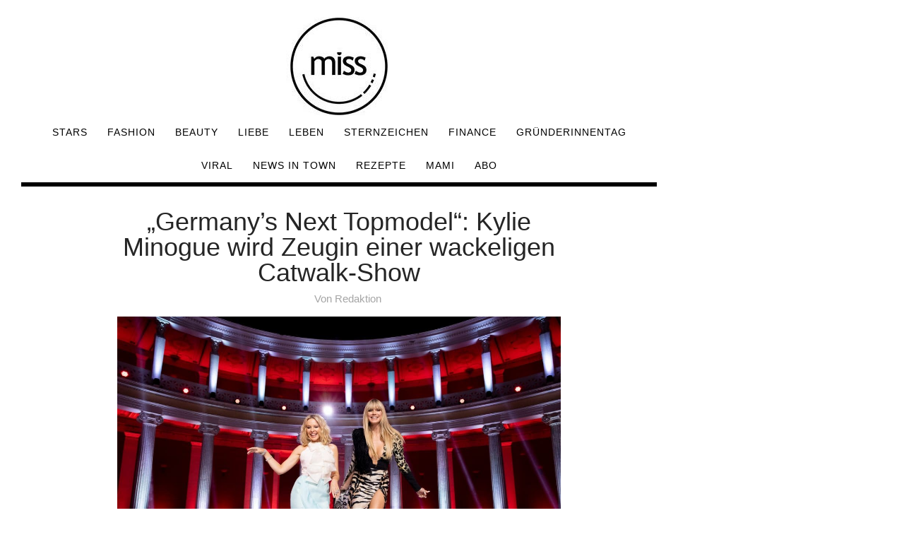

--- FILE ---
content_type: text/html; charset=UTF-8
request_url: https://www.miss.at/germanys-next-topmodel-kylie-minogue-wird-zeugin-einer-wackeligen-catwalk-show/
body_size: 14013
content:
<!DOCTYPE html>
<html lang="de-DE">
<head>

<meta charset="UTF-8">

<!-- <meta name="viewport" content="width=device-width, initial-scale=1.0"> -->
<meta name="viewport" content="width=device-width, user-scalable=no">
<meta name="robots" content="max-image-preview:large">

<meta name='robots' content='index, follow, max-image-preview:large, max-snippet:-1, max-video-preview:-1' />

	<!-- This site is optimized with the Yoast SEO plugin v19.1 - https://yoast.com/wordpress/plugins/seo/ -->
	<title>&quot;Germany&#039;s Next Topmodel&quot;: Kylie Minogue wird Zeugin einer wackeligen Catwalk-Show</title>
	<meta name="description" content="Sie ist wieder da: Heidi Klum gab den Auftakt zu einer weiteren Staffel von &quot;Germany&#039;s Next Topmodel&quot;! Alle Infos dazu gibt es hier." />
	<link rel="canonical" href="https://www.miss.at/germanys-next-topmodel-kylie-minogue-wird-zeugin-einer-wackeligen-catwalk-show/" />
	<meta property="og:locale" content="de_DE" />
	<meta property="og:type" content="article" />
	<meta property="og:title" content="&quot;Germany&#039;s Next Topmodel&quot;: Kylie Minogue wird Zeugin einer wackeligen Catwalk-Show" />
	<meta property="og:description" content="Sie ist wieder da: Heidi Klum gab den Auftakt zu einer weiteren Staffel von &quot;Germany&#039;s Next Topmodel&quot;! Alle Infos dazu gibt es hier." />
	<meta property="og:url" content="https://www.miss.at/germanys-next-topmodel-kylie-minogue-wird-zeugin-einer-wackeligen-catwalk-show/" />
	<meta property="og:site_name" content="miss.at - Beauty | Fashion | Lifestyle | Stars" />
	<meta property="article:published_time" content="2022-02-04T09:56:10+00:00" />
	<meta property="article:modified_time" content="2022-02-04T09:56:47+00:00" />
	<meta property="og:image" content="https://www.miss.at/wp-content/uploads/2022/02/Germanys-Next-Topmodel-Kylie-Minogue-wird-Zeugin-einer-wackeligen-Catwalk-Show--scaled.jpg" />
	<meta property="og:image:width" content="2048" />
	<meta property="og:image:height" content="1366" />
	<meta property="og:image:type" content="image/jpeg" />
	<meta name="twitter:card" content="summary_large_image" />
	<meta name="twitter:label1" content="Verfasst von" />
	<meta name="twitter:data1" content="Redaktion" />
	<meta name="twitter:label2" content="Geschätzte Lesezeit" />
	<meta name="twitter:data2" content="4 Minuten" />
	<script type="application/ld+json" class="yoast-schema-graph">{"@context":"https://schema.org","@graph":[{"@type":"WebSite","@id":"https://www.miss.at/#website","url":"https://www.miss.at/","name":"miss.at - Beauty | Fashion | Lifestyle | Stars","description":"","potentialAction":[{"@type":"SearchAction","target":{"@type":"EntryPoint","urlTemplate":"https://www.miss.at/?s={search_term_string}"},"query-input":"required name=search_term_string"}],"inLanguage":"de-DE"},{"@type":"ImageObject","inLanguage":"de-DE","@id":"https://www.miss.at/germanys-next-topmodel-kylie-minogue-wird-zeugin-einer-wackeligen-catwalk-show/#primaryimage","url":"https://www.miss.at/wp-content/uploads/2022/02/Germanys-Next-Topmodel-Kylie-Minogue-wird-Zeugin-einer-wackeligen-Catwalk-Show--scaled.jpg","contentUrl":"https://www.miss.at/wp-content/uploads/2022/02/Germanys-Next-Topmodel-Kylie-Minogue-wird-Zeugin-einer-wackeligen-Catwalk-Show--scaled.jpg","width":2048,"height":1366,"caption":"Bild: ProSieben / Richard Hübner"},{"@type":"WebPage","@id":"https://www.miss.at/germanys-next-topmodel-kylie-minogue-wird-zeugin-einer-wackeligen-catwalk-show/#webpage","url":"https://www.miss.at/germanys-next-topmodel-kylie-minogue-wird-zeugin-einer-wackeligen-catwalk-show/","name":"\"Germany's Next Topmodel\": Kylie Minogue wird Zeugin einer wackeligen Catwalk-Show","isPartOf":{"@id":"https://www.miss.at/#website"},"primaryImageOfPage":{"@id":"https://www.miss.at/germanys-next-topmodel-kylie-minogue-wird-zeugin-einer-wackeligen-catwalk-show/#primaryimage"},"datePublished":"2022-02-04T09:56:10+00:00","dateModified":"2022-02-04T09:56:47+00:00","author":{"@id":"https://www.miss.at/#/schema/person/b3c86546ca5e35262e4c80539c88d0de"},"description":"Sie ist wieder da: Heidi Klum gab den Auftakt zu einer weiteren Staffel von \"Germany's Next Topmodel\"! Alle Infos dazu gibt es hier.","breadcrumb":{"@id":"https://www.miss.at/germanys-next-topmodel-kylie-minogue-wird-zeugin-einer-wackeligen-catwalk-show/#breadcrumb"},"inLanguage":"de-DE","potentialAction":[{"@type":"ReadAction","target":["https://www.miss.at/germanys-next-topmodel-kylie-minogue-wird-zeugin-einer-wackeligen-catwalk-show/"]}]},{"@type":"BreadcrumbList","@id":"https://www.miss.at/germanys-next-topmodel-kylie-minogue-wird-zeugin-einer-wackeligen-catwalk-show/#breadcrumb","itemListElement":[{"@type":"ListItem","position":1,"name":"Startseite","item":"https://www.miss.at/"},{"@type":"ListItem","position":2,"name":"&#8222;Germany&#8217;s Next Topmodel&#8220;: Kylie Minogue wird Zeugin einer wackeligen Catwalk-Show"}]},{"@type":"Person","@id":"https://www.miss.at/#/schema/person/b3c86546ca5e35262e4c80539c88d0de","name":"Redaktion","url":"https://www.miss.at/author/redaktion/"}]}</script>
	<!-- / Yoast SEO plugin. -->


<link rel='dns-prefetch' href='//s.w.org' />
<link rel="alternate" type="application/rss+xml" title="miss.at - Beauty | Fashion | Lifestyle | Stars &raquo; Feed" href="https://www.miss.at/feed/" />
<link rel="alternate" type="application/rss+xml" title="miss.at - Beauty | Fashion | Lifestyle | Stars &raquo; Kommentar-Feed" href="https://www.miss.at/comments/feed/" />
<link rel="stylesheet" href="https://www.miss.at/wp-content/cache/minify/a5ff7.css" media="all" />

<style id='global-styles-inline-css' type='text/css'>
body{--wp--preset--color--black: #000000;--wp--preset--color--cyan-bluish-gray: #abb8c3;--wp--preset--color--white: #ffffff;--wp--preset--color--pale-pink: #f78da7;--wp--preset--color--vivid-red: #cf2e2e;--wp--preset--color--luminous-vivid-orange: #ff6900;--wp--preset--color--luminous-vivid-amber: #fcb900;--wp--preset--color--light-green-cyan: #7bdcb5;--wp--preset--color--vivid-green-cyan: #00d084;--wp--preset--color--pale-cyan-blue: #8ed1fc;--wp--preset--color--vivid-cyan-blue: #0693e3;--wp--preset--color--vivid-purple: #9b51e0;--wp--preset--gradient--vivid-cyan-blue-to-vivid-purple: linear-gradient(135deg,rgba(6,147,227,1) 0%,rgb(155,81,224) 100%);--wp--preset--gradient--light-green-cyan-to-vivid-green-cyan: linear-gradient(135deg,rgb(122,220,180) 0%,rgb(0,208,130) 100%);--wp--preset--gradient--luminous-vivid-amber-to-luminous-vivid-orange: linear-gradient(135deg,rgba(252,185,0,1) 0%,rgba(255,105,0,1) 100%);--wp--preset--gradient--luminous-vivid-orange-to-vivid-red: linear-gradient(135deg,rgba(255,105,0,1) 0%,rgb(207,46,46) 100%);--wp--preset--gradient--very-light-gray-to-cyan-bluish-gray: linear-gradient(135deg,rgb(238,238,238) 0%,rgb(169,184,195) 100%);--wp--preset--gradient--cool-to-warm-spectrum: linear-gradient(135deg,rgb(74,234,220) 0%,rgb(151,120,209) 20%,rgb(207,42,186) 40%,rgb(238,44,130) 60%,rgb(251,105,98) 80%,rgb(254,248,76) 100%);--wp--preset--gradient--blush-light-purple: linear-gradient(135deg,rgb(255,206,236) 0%,rgb(152,150,240) 100%);--wp--preset--gradient--blush-bordeaux: linear-gradient(135deg,rgb(254,205,165) 0%,rgb(254,45,45) 50%,rgb(107,0,62) 100%);--wp--preset--gradient--luminous-dusk: linear-gradient(135deg,rgb(255,203,112) 0%,rgb(199,81,192) 50%,rgb(65,88,208) 100%);--wp--preset--gradient--pale-ocean: linear-gradient(135deg,rgb(255,245,203) 0%,rgb(182,227,212) 50%,rgb(51,167,181) 100%);--wp--preset--gradient--electric-grass: linear-gradient(135deg,rgb(202,248,128) 0%,rgb(113,206,126) 100%);--wp--preset--gradient--midnight: linear-gradient(135deg,rgb(2,3,129) 0%,rgb(40,116,252) 100%);--wp--preset--duotone--dark-grayscale: url('#wp-duotone-dark-grayscale');--wp--preset--duotone--grayscale: url('#wp-duotone-grayscale');--wp--preset--duotone--purple-yellow: url('#wp-duotone-purple-yellow');--wp--preset--duotone--blue-red: url('#wp-duotone-blue-red');--wp--preset--duotone--midnight: url('#wp-duotone-midnight');--wp--preset--duotone--magenta-yellow: url('#wp-duotone-magenta-yellow');--wp--preset--duotone--purple-green: url('#wp-duotone-purple-green');--wp--preset--duotone--blue-orange: url('#wp-duotone-blue-orange');--wp--preset--font-size--small: 13px;--wp--preset--font-size--medium: 20px;--wp--preset--font-size--large: 36px;--wp--preset--font-size--x-large: 42px;}.has-black-color{color: var(--wp--preset--color--black) !important;}.has-cyan-bluish-gray-color{color: var(--wp--preset--color--cyan-bluish-gray) !important;}.has-white-color{color: var(--wp--preset--color--white) !important;}.has-pale-pink-color{color: var(--wp--preset--color--pale-pink) !important;}.has-vivid-red-color{color: var(--wp--preset--color--vivid-red) !important;}.has-luminous-vivid-orange-color{color: var(--wp--preset--color--luminous-vivid-orange) !important;}.has-luminous-vivid-amber-color{color: var(--wp--preset--color--luminous-vivid-amber) !important;}.has-light-green-cyan-color{color: var(--wp--preset--color--light-green-cyan) !important;}.has-vivid-green-cyan-color{color: var(--wp--preset--color--vivid-green-cyan) !important;}.has-pale-cyan-blue-color{color: var(--wp--preset--color--pale-cyan-blue) !important;}.has-vivid-cyan-blue-color{color: var(--wp--preset--color--vivid-cyan-blue) !important;}.has-vivid-purple-color{color: var(--wp--preset--color--vivid-purple) !important;}.has-black-background-color{background-color: var(--wp--preset--color--black) !important;}.has-cyan-bluish-gray-background-color{background-color: var(--wp--preset--color--cyan-bluish-gray) !important;}.has-white-background-color{background-color: var(--wp--preset--color--white) !important;}.has-pale-pink-background-color{background-color: var(--wp--preset--color--pale-pink) !important;}.has-vivid-red-background-color{background-color: var(--wp--preset--color--vivid-red) !important;}.has-luminous-vivid-orange-background-color{background-color: var(--wp--preset--color--luminous-vivid-orange) !important;}.has-luminous-vivid-amber-background-color{background-color: var(--wp--preset--color--luminous-vivid-amber) !important;}.has-light-green-cyan-background-color{background-color: var(--wp--preset--color--light-green-cyan) !important;}.has-vivid-green-cyan-background-color{background-color: var(--wp--preset--color--vivid-green-cyan) !important;}.has-pale-cyan-blue-background-color{background-color: var(--wp--preset--color--pale-cyan-blue) !important;}.has-vivid-cyan-blue-background-color{background-color: var(--wp--preset--color--vivid-cyan-blue) !important;}.has-vivid-purple-background-color{background-color: var(--wp--preset--color--vivid-purple) !important;}.has-black-border-color{border-color: var(--wp--preset--color--black) !important;}.has-cyan-bluish-gray-border-color{border-color: var(--wp--preset--color--cyan-bluish-gray) !important;}.has-white-border-color{border-color: var(--wp--preset--color--white) !important;}.has-pale-pink-border-color{border-color: var(--wp--preset--color--pale-pink) !important;}.has-vivid-red-border-color{border-color: var(--wp--preset--color--vivid-red) !important;}.has-luminous-vivid-orange-border-color{border-color: var(--wp--preset--color--luminous-vivid-orange) !important;}.has-luminous-vivid-amber-border-color{border-color: var(--wp--preset--color--luminous-vivid-amber) !important;}.has-light-green-cyan-border-color{border-color: var(--wp--preset--color--light-green-cyan) !important;}.has-vivid-green-cyan-border-color{border-color: var(--wp--preset--color--vivid-green-cyan) !important;}.has-pale-cyan-blue-border-color{border-color: var(--wp--preset--color--pale-cyan-blue) !important;}.has-vivid-cyan-blue-border-color{border-color: var(--wp--preset--color--vivid-cyan-blue) !important;}.has-vivid-purple-border-color{border-color: var(--wp--preset--color--vivid-purple) !important;}.has-vivid-cyan-blue-to-vivid-purple-gradient-background{background: var(--wp--preset--gradient--vivid-cyan-blue-to-vivid-purple) !important;}.has-light-green-cyan-to-vivid-green-cyan-gradient-background{background: var(--wp--preset--gradient--light-green-cyan-to-vivid-green-cyan) !important;}.has-luminous-vivid-amber-to-luminous-vivid-orange-gradient-background{background: var(--wp--preset--gradient--luminous-vivid-amber-to-luminous-vivid-orange) !important;}.has-luminous-vivid-orange-to-vivid-red-gradient-background{background: var(--wp--preset--gradient--luminous-vivid-orange-to-vivid-red) !important;}.has-very-light-gray-to-cyan-bluish-gray-gradient-background{background: var(--wp--preset--gradient--very-light-gray-to-cyan-bluish-gray) !important;}.has-cool-to-warm-spectrum-gradient-background{background: var(--wp--preset--gradient--cool-to-warm-spectrum) !important;}.has-blush-light-purple-gradient-background{background: var(--wp--preset--gradient--blush-light-purple) !important;}.has-blush-bordeaux-gradient-background{background: var(--wp--preset--gradient--blush-bordeaux) !important;}.has-luminous-dusk-gradient-background{background: var(--wp--preset--gradient--luminous-dusk) !important;}.has-pale-ocean-gradient-background{background: var(--wp--preset--gradient--pale-ocean) !important;}.has-electric-grass-gradient-background{background: var(--wp--preset--gradient--electric-grass) !important;}.has-midnight-gradient-background{background: var(--wp--preset--gradient--midnight) !important;}.has-small-font-size{font-size: var(--wp--preset--font-size--small) !important;}.has-medium-font-size{font-size: var(--wp--preset--font-size--medium) !important;}.has-large-font-size{font-size: var(--wp--preset--font-size--large) !important;}.has-x-large-font-size{font-size: var(--wp--preset--font-size--x-large) !important;}
</style>
<link rel="stylesheet" href="https://www.miss.at/wp-content/cache/minify/adf6c.css" media="all" />


<script  async src="https://www.miss.at/wp-content/cache/minify/818c0.js"></script>


<link rel="https://api.w.org/" href="https://www.miss.at/wp-json/" /><link rel="alternate" type="application/json" href="https://www.miss.at/wp-json/wp/v2/posts/284886" /><link rel="EditURI" type="application/rsd+xml" title="RSD" href="https://www.miss.at/xmlrpc.php?rsd" />
<link rel="wlwmanifest" type="application/wlwmanifest+xml" href="https://www.miss.at/wp-includes/wlwmanifest.xml" /> 
<meta name="generator" content="WordPress 6.0.8" />
<link rel='shortlink' href='https://www.miss.at/?p=284886' />
<link rel="alternate" type="application/json+oembed" href="https://www.miss.at/wp-json/oembed/1.0/embed?url=https%3A%2F%2Fwww.miss.at%2Fgermanys-next-topmodel-kylie-minogue-wird-zeugin-einer-wackeligen-catwalk-show%2F" />
<link rel="alternate" type="text/xml+oembed" href="https://www.miss.at/wp-json/oembed/1.0/embed?url=https%3A%2F%2Fwww.miss.at%2Fgermanys-next-topmodel-kylie-minogue-wird-zeugin-einer-wackeligen-catwalk-show%2F&#038;format=xml" />
<link rel="preload" href="https://gdpr.privacymanager.io/latest/gdpr.bundle.js" as="script" />
<script async defer src="https://gdpr-wrapper.privacymanager.io/gdpr/879dcaca-0a22-496d-a7fa-0ed6c9636727/gdpr-liveramp.js"></script>
<link rel="icon" href="https://www.miss.at/wp-content/uploads/2020/03/miss-logo-2020.jpg" sizes="32x32" />
<link rel="icon" href="https://www.miss.at/wp-content/uploads/2020/03/miss-logo-2020.jpg" sizes="192x192" />
<link rel="apple-touch-icon" href="https://www.miss.at/wp-content/uploads/2020/03/miss-logo-2020.jpg" />
<meta name="msapplication-TileImage" content="https://www.miss.at/wp-content/uploads/2020/03/miss-logo-2020.jpg" />
		<style type="text/css" id="wp-custom-css">
			.menu-nav li{
font-size:14px;
}

@media (max-width: 767px)
.menu-nav li {
    display: block;
    font-size: 13px;
    margin: 0;
    padding: 0;
}

.menu-nav li a:hover, .menu-nav li.current-menu-item {
    border-style: solid !important;
    border-color: black !important;
    border-width: 0px 0px 2px 0px !important;
}		</style>
		 
  <link rel='preload' href='//data-ef2b66d556.miss.at/iomm/latest/manager/base/es6/bundle.js' as='script' id='IOMmBundle' crossorigin>
  <link rel='preload' href='//data-ef2b66d556.miss.at/iomm/latest/bootstrap/loader.js' as='script' crossorigin>
  <!-- end preload of INFOnline Measurement Manager (web) -->
  <!-- begin loading of IOMm bootstrap code -->
  <script type='text/javascript' src="//data-ef2b66d556.miss.at/iomm/latest/bootstrap/loader.js" crossorigin></script>
  <!-- end loading of IOMm bootstrap code -->

<meta property="paid" content="false" /><meta property="id" content="284886" />
				<link rel="alternate" href="https://www.miss.at/germanys-next-topmodel-kylie-minogue-wird-zeugin-einer-wackeligen-catwalk-show" hreflang="de-AT" />
				<link rel="alternate" href="https://www.miss.at/germanys-next-topmodel-kylie-minogue-wird-zeugin-einer-wackeligen-catwalk-show" hreflang="de-DE" />
				<link rel="alternate" href="https://amy-magazine.com/germanys-next-topmodel-kylie-minogue-wird-zeugin-einer-wackeligen-catwalk-show" hreflang="de-CH" />
<script>
  dataLayer = [{
	'posttype': 'post',  
    'sponsored': '',
	'adfree': '',
    'pageID': '284886',
	'headline': '&#8222;Germany&#8217;s Next Topmodel&#8220;: Kylie Minogue wird Zeugin einer wackeligen Catwalk-Show',
	'title': '&quot;Germany&#039;s Next Topmodel&quot;: Kylie Minogue wird Zeugin einer wackeligen Catwalk-Show',
	'section': '#linkinbio, Allgemein, App, Filme &amp; Serien, MSN, Stars, Upday, '
  }];

</script>

<script async='async' src='https://www.googletagservices.com/tag/js/gpt.js'></script>

<!-- Google Tag Manager -->
<script>(function(w,d,s,l,i){w[l]=w[l]||[];w[l].push({'gtm.start':
new Date().getTime(),event:'gtm.js'});var f=d.getElementsByTagName(s)[0],
j=d.createElement(s),dl=l!='dataLayer'?'&l='+l:'';j.async=true;j.src=
'https://www.googletagmanager.com/gtm.js?id='+i+dl;f.parentNode.insertBefore(j,f);
})(window,document,'script','dataLayer','GTM-59HJM4W');</script>
<!-- End Google Tag Manager -->

<meta name="activepost" content="id=284886" > <style>.billboard{text-align: center;}.medrec_wrapper{display: flex;justify-content:space-evenly;margin: 1em;}.mnm_wrapper{display:flex;align-items: center;justify-content: center;flex-direction: column;}.MISS_native_mobile{margin-bottom:1em;}</style>    	

	<script type="application/javascript">
		let catsRec= "#linkinbio";
    if (catsRec == "#linkinbio"){
      catsRec="linkinbio";
    }
    if (catsRec == "#WCW"){
      catsRec="wcw";
    }
    if (catsRec == "Filme &amp; Serien"){
      catsRec="filme-serien";
    }
    if (catsRec == "Get Wasted"){
      catsRec="get-wasted";
    }
    if (catsRec == "Corona Virus"){
      catsRec="corona-virus";
    }
		let sas_sitepage=catsRec;
		let paidArticle = document.querySelector('meta[property="paid"]').content;
    if (paidArticle == 'true') {
      catsRec="sponsored";
    }

  </script>


<script type="application/javascript">
      var sectionsLocation = window.location.href;
    var splitURLsectionPost=sectionsLocation.toString().split("/")[3];

    var varSKGT;
    var categorySKGT = catsRec.toLowerCase();

      if(categorySKGT == 'stars')
      {
        varSKGT = 'RedCont/Nachrichten/GesellschaftUndLeute/Stars';
      }
      else if (categorySKGT == 'rezepte') {
        varSKGT = 'RedCont/Lifestyle/EssenUndTrinken';
      }
      else if (categorySKGT == 'liebe')
      {
        varSKGT = 'RedCont/Gesundheit/LiebeUndPsychologie/Liebe';
      }
      else if (categorySKGT == 'style')
      {
        varSKGT = 'RedCont/Lifestyle/LifestyleUeberblick/Style';
      }
      else if (categorySKGT == 'leben')
      {
        varSKGT = 'RedCont/Lifestyle/LifestyleUeberblick/Leben';
      }
      else if (categorySKGT == 'fashion')
      {
        varSKGT = 'RedCont/Lifestyle/LifestyleUeberblick/Fashion';
      }
      else if (categorySKGT == 'beauty')
      {
        varSKGT = 'RedCont/Nachrichten/Nachrichtenueberblick/Beauty';
      }
      else if (categorySKGT == 'viral')
      {
        varSKGT = 'RedCont/Nachrichten/Nachrichtenueberblick/Viral';
      }
      else if (categorySKGT == 'finance')
      {
        varSKGT = 'RedCont/Nachrichten/Nachrichtenueberblick/Finance';
      }
      else if (categorySKGT == 'news-in-town')
      {
        varSKGT = 'RedCont/Nachrichten/Nachrichtenueberblick/News';
      }
      else
      {
        varSKGT = 'RedCont/Nachrichten/Nachrichtenueberblick';
      }

  </script>


<script type="application/javascript">
  // SMART 

var postPageID = document.querySelector('meta[name="activepost"]').content;
	
    var _sasConfig = {
      networkid: 1003,   
      timeOut: 1000,     
      enableLogging: false, 
      placement: {
        siteId: 531048,   //siteId
        //pageId: 1311212,  //pageId
        pageName: catsRec, //sas_sitepage,  //pageName
        formats:  [{id:22374}, {id:23175}, {id:23170}, {id:22373}, {id:23167}, {id:22375}, {id:23481}, {id:23362}, {id:23366}, {id:23367}, {id:48368}, {id:66754}, {id:120618}, {id:127244}, {id:127245}, {id:127246}, {id:127247}],
        target: postPageID
      },
      partners: {
        'ubimet': {
            'enabled': true
        }
      }
    };

    var sas = sas || {};
    sas.cmd = sas.cmd || [];
    sas.cmd.push(function() {
      sas.setup({ networkid: 1003, domain: "https://styria.smartadserver.com", async: true, renderMode: 2 });
    });   
</script>
<!-- push pagename SMART  -->
<script type="text/javascript">
    var smart_query_prefill = [];
        smart_query_prefill.push(
            "pageName=" + catsRec
        );
	
</script>
<link rel="Shortcut Icon" href="/favicon.ico"/>
<link rel="icon" type="image/vnd.microsoft.icon" href="/favicon.ico"/>

<link rel="preconnect" href="https://fonts.googleapis.com">
</head>

<body data-rsssl=1 class="post-template-default single single-post postid-284886 single-format-standard wp-custom-logo elementor-default elementor-kit-326475" >


<!-- Google Tag Manager (noscript) -->
<noscript><iframe src="https://www.googletagmanager.com/ns.html?id=GTM-59HJM4W"
height="0" width="0" style="display:none;visibility:hidden"></iframe></noscript>
<!-- End Google Tag Manager (noscript) -->

<svg xmlns="http://www.w3.org/2000/svg" viewBox="0 0 0 0" width="0" height="0" focusable="false" role="none" style="visibility: hidden; position: absolute; left: -9999px; overflow: hidden;" ><defs><filter id="wp-duotone-dark-grayscale"><feColorMatrix color-interpolation-filters="sRGB" type="matrix" values=" .299 .587 .114 0 0 .299 .587 .114 0 0 .299 .587 .114 0 0 .299 .587 .114 0 0 " /><feComponentTransfer color-interpolation-filters="sRGB" ><feFuncR type="table" tableValues="0 0.49803921568627" /><feFuncG type="table" tableValues="0 0.49803921568627" /><feFuncB type="table" tableValues="0 0.49803921568627" /><feFuncA type="table" tableValues="1 1" /></feComponentTransfer><feComposite in2="SourceGraphic" operator="in" /></filter></defs></svg><svg xmlns="http://www.w3.org/2000/svg" viewBox="0 0 0 0" width="0" height="0" focusable="false" role="none" style="visibility: hidden; position: absolute; left: -9999px; overflow: hidden;" ><defs><filter id="wp-duotone-grayscale"><feColorMatrix color-interpolation-filters="sRGB" type="matrix" values=" .299 .587 .114 0 0 .299 .587 .114 0 0 .299 .587 .114 0 0 .299 .587 .114 0 0 " /><feComponentTransfer color-interpolation-filters="sRGB" ><feFuncR type="table" tableValues="0 1" /><feFuncG type="table" tableValues="0 1" /><feFuncB type="table" tableValues="0 1" /><feFuncA type="table" tableValues="1 1" /></feComponentTransfer><feComposite in2="SourceGraphic" operator="in" /></filter></defs></svg><svg xmlns="http://www.w3.org/2000/svg" viewBox="0 0 0 0" width="0" height="0" focusable="false" role="none" style="visibility: hidden; position: absolute; left: -9999px; overflow: hidden;" ><defs><filter id="wp-duotone-purple-yellow"><feColorMatrix color-interpolation-filters="sRGB" type="matrix" values=" .299 .587 .114 0 0 .299 .587 .114 0 0 .299 .587 .114 0 0 .299 .587 .114 0 0 " /><feComponentTransfer color-interpolation-filters="sRGB" ><feFuncR type="table" tableValues="0.54901960784314 0.98823529411765" /><feFuncG type="table" tableValues="0 1" /><feFuncB type="table" tableValues="0.71764705882353 0.25490196078431" /><feFuncA type="table" tableValues="1 1" /></feComponentTransfer><feComposite in2="SourceGraphic" operator="in" /></filter></defs></svg><svg xmlns="http://www.w3.org/2000/svg" viewBox="0 0 0 0" width="0" height="0" focusable="false" role="none" style="visibility: hidden; position: absolute; left: -9999px; overflow: hidden;" ><defs><filter id="wp-duotone-blue-red"><feColorMatrix color-interpolation-filters="sRGB" type="matrix" values=" .299 .587 .114 0 0 .299 .587 .114 0 0 .299 .587 .114 0 0 .299 .587 .114 0 0 " /><feComponentTransfer color-interpolation-filters="sRGB" ><feFuncR type="table" tableValues="0 1" /><feFuncG type="table" tableValues="0 0.27843137254902" /><feFuncB type="table" tableValues="0.5921568627451 0.27843137254902" /><feFuncA type="table" tableValues="1 1" /></feComponentTransfer><feComposite in2="SourceGraphic" operator="in" /></filter></defs></svg><svg xmlns="http://www.w3.org/2000/svg" viewBox="0 0 0 0" width="0" height="0" focusable="false" role="none" style="visibility: hidden; position: absolute; left: -9999px; overflow: hidden;" ><defs><filter id="wp-duotone-midnight"><feColorMatrix color-interpolation-filters="sRGB" type="matrix" values=" .299 .587 .114 0 0 .299 .587 .114 0 0 .299 .587 .114 0 0 .299 .587 .114 0 0 " /><feComponentTransfer color-interpolation-filters="sRGB" ><feFuncR type="table" tableValues="0 0" /><feFuncG type="table" tableValues="0 0.64705882352941" /><feFuncB type="table" tableValues="0 1" /><feFuncA type="table" tableValues="1 1" /></feComponentTransfer><feComposite in2="SourceGraphic" operator="in" /></filter></defs></svg><svg xmlns="http://www.w3.org/2000/svg" viewBox="0 0 0 0" width="0" height="0" focusable="false" role="none" style="visibility: hidden; position: absolute; left: -9999px; overflow: hidden;" ><defs><filter id="wp-duotone-magenta-yellow"><feColorMatrix color-interpolation-filters="sRGB" type="matrix" values=" .299 .587 .114 0 0 .299 .587 .114 0 0 .299 .587 .114 0 0 .299 .587 .114 0 0 " /><feComponentTransfer color-interpolation-filters="sRGB" ><feFuncR type="table" tableValues="0.78039215686275 1" /><feFuncG type="table" tableValues="0 0.94901960784314" /><feFuncB type="table" tableValues="0.35294117647059 0.47058823529412" /><feFuncA type="table" tableValues="1 1" /></feComponentTransfer><feComposite in2="SourceGraphic" operator="in" /></filter></defs></svg><svg xmlns="http://www.w3.org/2000/svg" viewBox="0 0 0 0" width="0" height="0" focusable="false" role="none" style="visibility: hidden; position: absolute; left: -9999px; overflow: hidden;" ><defs><filter id="wp-duotone-purple-green"><feColorMatrix color-interpolation-filters="sRGB" type="matrix" values=" .299 .587 .114 0 0 .299 .587 .114 0 0 .299 .587 .114 0 0 .299 .587 .114 0 0 " /><feComponentTransfer color-interpolation-filters="sRGB" ><feFuncR type="table" tableValues="0.65098039215686 0.40392156862745" /><feFuncG type="table" tableValues="0 1" /><feFuncB type="table" tableValues="0.44705882352941 0.4" /><feFuncA type="table" tableValues="1 1" /></feComponentTransfer><feComposite in2="SourceGraphic" operator="in" /></filter></defs></svg><svg xmlns="http://www.w3.org/2000/svg" viewBox="0 0 0 0" width="0" height="0" focusable="false" role="none" style="visibility: hidden; position: absolute; left: -9999px; overflow: hidden;" ><defs><filter id="wp-duotone-blue-orange"><feColorMatrix color-interpolation-filters="sRGB" type="matrix" values=" .299 .587 .114 0 0 .299 .587 .114 0 0 .299 .587 .114 0 0 .299 .587 .114 0 0 " /><feComponentTransfer color-interpolation-filters="sRGB" ><feFuncR type="table" tableValues="0.098039215686275 1" /><feFuncG type="table" tableValues="0 0.66274509803922" /><feFuncB type="table" tableValues="0.84705882352941 0.41960784313725" /><feFuncA type="table" tableValues="1 1" /></feComponentTransfer><feComposite in2="SourceGraphic" operator="in" /></filter></defs></svg>
<!-- Wrapper for Sitebar -->
<div class="col-md-9" id="frame">

<div class="container">

<header id="header-2">

<div id="header-bar-2">

<div class="row">
<div class="col-md-12">

<div class="headerWrap clearfix">

<nav class="navbar">

	<div class="logo-2 miss_logo1">
		<a href="https://www.miss.at/" >
		    		        <img src="https://www.miss.at/wp-content/uploads/2020/03/cropped-cropped-miss-logo-2020.jpg" class="logo-top top_miss_logo" alt="miss.at - Beauty | Fashion | Lifestyle | Stars">
		    		</a>
	</div>
    
	<!-- search-social -->
      
          
      <button type="button" class="navbar-toggle collapsed" data-toggle="collapse" data-target="#collapse-navigation">
        <span class="icon-bar"></span>
        <span class="icon-bar"></span>
        <span class="icon-bar"></span>
      </button>

            
      <div class="nav-holder collapse navbar-collapse" id="collapse-navigation">
  
    <ul id="menu-top-menue" class="nav menu-nav"><li id="menu-item-24583" class="menu-item menu-item-type-taxonomy menu-item-object-category current-post-ancestor current-menu-parent current-post-parent menu-item-has-children menu-item-24583"><a href="https://www.miss.at/c/stars/">Stars</a>
<ul class="sub-menu">
	<li id="menu-item-221115" class="menu-item menu-item-type-taxonomy menu-item-object-category current-post-ancestor current-menu-parent current-post-parent menu-item-221115"><a href="https://www.miss.at/c/filme-serien/">Filme &amp; Serien</a></li>
</ul>
</li>
<li id="menu-item-221114" class="menu-item menu-item-type-taxonomy menu-item-object-category menu-item-has-children menu-item-221114"><a href="https://www.miss.at/c/fashion/">Fashion</a>
<ul class="sub-menu">
	<li id="menu-item-922" class="menu-item menu-item-type-taxonomy menu-item-object-category menu-item-922"><a href="https://www.miss.at/c/style/">Style</a></li>
</ul>
</li>
<li id="menu-item-221113" class="menu-item menu-item-type-taxonomy menu-item-object-category menu-item-221113"><a href="https://www.miss.at/c/beauty/">Beauty</a></li>
<li id="menu-item-28061" class="menu-item menu-item-type-taxonomy menu-item-object-category menu-item-28061"><a href="https://www.miss.at/c/liebe/">Liebe</a></li>
<li id="menu-item-28060" class="menu-item menu-item-type-taxonomy menu-item-object-category menu-item-has-children menu-item-28060"><a href="https://www.miss.at/c/leben/">Leben</a>
<ul class="sub-menu">
	<li id="menu-item-221116" class="menu-item menu-item-type-taxonomy menu-item-object-category menu-item-221116"><a href="https://www.miss.at/c/gesundheit/">Gesundheit</a></li>
</ul>
</li>
<li id="menu-item-29181" class="menu-item menu-item-type-taxonomy menu-item-object-category menu-item-29181"><a href="https://www.miss.at/c/sternzeichen/">Sternzeichen</a></li>
<li id="menu-item-383504" class="menu-item menu-item-type-taxonomy menu-item-object-category menu-item-383504"><a href="https://www.miss.at/c/finance/">Finance</a></li>
<li id="menu-item-416582" class="menu-item menu-item-type-taxonomy menu-item-object-category menu-item-416582"><a href="https://www.miss.at/c/gruenderinnentag/">Gründerinnentag</a></li>
<li id="menu-item-28062" class="menu-item menu-item-type-taxonomy menu-item-object-category menu-item-has-children menu-item-28062"><a href="https://www.miss.at/c/viral/">Viral</a>
<ul class="sub-menu">
	<li id="menu-item-324542" class="menu-item menu-item-type-taxonomy menu-item-object-category menu-item-324542"><a href="https://www.miss.at/c/tik-tok/">Tik Tok</a></li>
</ul>
</li>
<li id="menu-item-388927" class="menu-item menu-item-type-taxonomy menu-item-object-category menu-item-388927"><a href="https://www.miss.at/c/news-in-town/">News in Town</a></li>
<li id="menu-item-153260" class="menu-item menu-item-type-taxonomy menu-item-object-category menu-item-has-children menu-item-153260"><a href="https://www.miss.at/c/rezepte/">Rezepte</a>
<ul class="sub-menu">
	<li id="menu-item-153261" class="menu-item menu-item-type-taxonomy menu-item-object-category menu-item-153261"><a href="https://www.miss.at/c/rezepte/brot-rezepte/">Brot</a></li>
	<li id="menu-item-153262" class="menu-item menu-item-type-taxonomy menu-item-object-category menu-item-153262"><a href="https://www.miss.at/c/rezepte/getraenke-rezepte/">Getränke</a></li>
	<li id="menu-item-153263" class="menu-item menu-item-type-taxonomy menu-item-object-category menu-item-153263"><a href="https://www.miss.at/c/rezepte/hauptspeisen-rezepte/">Hauptspeisen</a></li>
	<li id="menu-item-153264" class="menu-item menu-item-type-taxonomy menu-item-object-category menu-item-153264"><a href="https://www.miss.at/c/rezepte/nachspeisen-rezepte/">Nachspeisen</a></li>
	<li id="menu-item-153265" class="menu-item menu-item-type-taxonomy menu-item-object-category menu-item-153265"><a href="https://www.miss.at/c/rezepte/salat-rezepte/">Salat</a></li>
</ul>
</li>
<li id="menu-item-28063" class="menu-item menu-item-type-custom menu-item-object-custom menu-item-28063"><a href="http://www.missmum.at/">Mami</a></li>
<li id="menu-item-37456" class="menu-item menu-item-type-custom menu-item-object-custom menu-item-37456"><a href="https://shop.miss.at/">Abo</a></li>
</ul>	         </div><!-- .navbar-collapse -->
    
</nav>

</div><!--headerWrap-->

</div><!--col-md-12-->    
</div><!--row-->    

</div><!--header-bar-2-->

</header>

</div><!--container-->
<div class="billboard">
	<div id="sas_23170"></div>
	<div id="sas_22374"></div>
</div>
<!-- interstitial -->
<div id="sas_66754"></div>
<section id="wrap-content" class="single-post-fw">

<div class="container">



<div class="row">

<div class="col-md-12" id="frame">

<div id="sas_22374" style="text-align: center"></div>
<div id="sas_23170" style="text-align: center"></div>
<!-- <div id="taboola-above-article-thumbnails"></div> -->

<div class="post-holder single-post-holder">



<!-- Check if Article is paid !-->
<!-- Paid End !-->

<!-- Check if Article is Video !-->
	<article id="post-284886" class="single-post-content post-284886 post type-post status-publish format-standard has-post-thumbnail hentry category-linkinbio category-allgemein category-app category-filme-serien category-msn category-stars category-upday" >
	

	<h1 class="post-title">&#8222;Germany&#8217;s Next Topmodel&#8220;: Kylie Minogue wird Zeugin einer wackeligen Catwalk-Show</h1>
	

	
	<ul class="post-meta">


	<li class="meta-author">
    
    Von 
	<a href="https://www.miss.at/author/redaktion/">  Redaktion</a>

	</li>

	    
    
	
</ul>
 
  
<!-- Videocheck End !-->






<div class="single-post-image">

<img width="1170" height="780" src="https://www.miss.at/wp-content/uploads/2022/02/Germanys-Next-Topmodel-Kylie-Minogue-wird-Zeugin-einer-wackeligen-Catwalk-Show--1200x800.jpg" class="img-responsive img-featured wp-post-image" alt="&#8222;Germany&#8217;s Next Topmodel&#8220;: Kylie Minogue wird Zeugin einer wackeligen Catwalk-Show" title="&#8222;Germany&#8217;s Next Topmodel&#8220;: Kylie Minogue wird Zeugin einer wackeligen Catwalk-Show" srcset="https://www.miss.at/wp-content/uploads/2022/02/Germanys-Next-Topmodel-Kylie-Minogue-wird-Zeugin-einer-wackeligen-Catwalk-Show--1200x800.jpg 1200w, https://www.miss.at/wp-content/uploads/2022/02/Germanys-Next-Topmodel-Kylie-Minogue-wird-Zeugin-einer-wackeligen-Catwalk-Show--300x200.jpg 300w, https://www.miss.at/wp-content/uploads/2022/02/Germanys-Next-Topmodel-Kylie-Minogue-wird-Zeugin-einer-wackeligen-Catwalk-Show--768x512.jpg 768w, https://www.miss.at/wp-content/uploads/2022/02/Germanys-Next-Topmodel-Kylie-Minogue-wird-Zeugin-einer-wackeligen-Catwalk-Show--1536x1024.jpg 1536w, https://www.miss.at/wp-content/uploads/2022/02/Germanys-Next-Topmodel-Kylie-Minogue-wird-Zeugin-einer-wackeligen-Catwalk-Show--scaled.jpg 2048w" sizes="(max-width: 1170px) 100vw, 1170px" />
</div><!--post-image-->
<div class="wp-caption-text" style="margin-top:5px">Bild: ProSieben / Richard Hübner</div>


	

<!--medRec1-->
<div id="sas_22373" style="text-align: center; margin-top: 20px;"></div>

<!--mma1-->
<div id="sas_23362" style="text-align: center; margin-top: 20px;"></div> 

<div class="post-content single-post-content clearfix">


<p><strong>Sie ist wieder da: <a href="https://www.miss.at/germanys-next-topmodel-heidi-klum-und-snoop-dog-singen-den-titelsong/">Heidi Klum</a> gab den Auftakt zu einer weiteren Staffel von &#8222;Germany&#8217;s Next Topmodel&#8220;! Diesmal steht ein Thema ganz großgeschrieben und sorgt im Netz auch für den ein oder anderen Lacher. Und: Gleich zu Beginn sitzt Pop-Ikone Kylie Minogue im Jury-Stuhl und muss dabei zusehen, wie eine Kandidatin nach der anderen zu Boden stürzt.</strong></p><div id="sas_23362" class="text-center"></div> <!-- medrec1 --> <div id="sas_22373" class="text-center"></div>



<p>Für die erste große Show mussten alle &#8222;Meeedchen&#8220; nach Athen reisen.</p><div id="sas_23167" class="text-center"></div>



<h2>&#8222;Germany&#8217;s Next Topmodel&#8220;: Auftakt in Griechenland</h2>



<p>Es geht wieder los! Zahlreiche angehende Supermodels aus Deutschland und Österreich haben sich in Athen versammelt, um Model-Mama Heidi Klum zu beweisen, dass sie das &#8222;gewisse Etwas&#8220; haben und &#8222;einzigartig&#8220; sind. Wie passend, dass das Motto der diesjährigen Staffel<strong> &#8222;DIVERSITY&#8220;</strong> lautet (großgeschrieben, weil wichtig!!!). Und Heidi Klum wird während der gesamten Folge nicht müde, dies immer und immer und immer wieder zu wiederholen. </p>



<figure class="wp-block-embed-twitter wp-block-embed is-type-rich is-provider-twitter"><div class="wp-block-embed__wrapper">
<blockquote class="twitter-tweet" data-width="550" data-dnt="true"><p lang="de" dir="ltr">Wie oft sagt Heidi Diversity? Ich zähle mit für euch! <a href="https://twitter.com/hashtag/gntm?src=hash&amp;ref_src=twsrc%5Etfw">#gntm</a> <a href="https://t.co/1L35I1JOFw">pic.twitter.com/1L35I1JOFw</a></p><div id="sas_120618" class="text-center"></div>&mdash; bex (@rebackpack) <a href="https://twitter.com/rebackpack/status/1489339557988425728?ref_src=twsrc%5Etfw">February 3, 2022</a></blockquote><script async src="https://platform.twitter.com/widgets.js" charset="utf-8"></script>
</div></figure>



<p>Das sorgt auch für den ein oder anderen Lacher in der Twitter-Community:</p><div id="sas_23366" class="text-center"></div><!-- medrec2 --> <div id="sas_23175" class="text-center"></div>



<figure class="wp-block-embed-twitter wp-block-embed is-type-rich is-provider-twitter"><div class="wp-block-embed__wrapper">
<blockquote class="twitter-tweet" data-width="550" data-dnt="true"><p lang="de" dir="ltr">Wenn ich bei jedem „Diversity“ was trinken würde. <a href="https://twitter.com/hashtag/GNTM?src=hash&amp;ref_src=twsrc%5Etfw">#GNTM</a> <a href="https://t.co/IYaO1O5sEl">pic.twitter.com/IYaO1O5sEl</a></p>&mdash; anredo (@anredo) <a href="https://twitter.com/anredo/status/1489328911179735041?ref_src=twsrc%5Etfw">February 3, 2022</a></blockquote><script async src="https://platform.twitter.com/widgets.js" charset="utf-8"></script>
</div></figure>



<p>Aber mal Spaß beiseite: Die Vielfältigkeit der Kandidatinnen ist wirklich nicht zu übersehen. Statt den immer gleichen &#8211; sehr veralteten &#8211; Modelidealen, sind diesmal auch Frauen mit einer Körpergröße von <strong>1,54 m bis 1,95 m </strong>zu sehen. Und auch die Konfektionsgrößen werden außer Acht gelassen &#8211; genauso wie das Alter!<strong> Die ältesten Kandidatinnen sind nämlich Barbara (68) und Lieselotte (66). </strong></p>



<p>&#8222;Sie sind der beste Beweis dafür, dass Schönheit kein Alter kennt&#8220;, sagt Klum gleich mal beim Zusammentreffen mit Barbara und Lieselotte. Dann erklärt das Topmodel: <strong>&#8222;Mein Traum ist endlich wahr geworden.&#8220;</strong> Also der von Heidi. Nicht der von Barbara und Lieselotte&#8230;  Dann erklärt sie den beiden Kandidatinnen: &#8222;Ihr könnt Geschichte schreiben bei &#8218;Germany&#8217;s Next Topmodel&#8216;. Es liegt an euch.&#8220;</p>



<p>Im Netz kommen die beiden jedenfalls sehr gut an:</p><div id="sas_23367" class="text-center"></div>



<figure class="wp-block-embed-twitter wp-block-embed is-type-rich is-provider-twitter"><div class="wp-block-embed__wrapper">
<blockquote class="twitter-tweet" data-width="550" data-dnt="true"><p lang="und" dir="ltr"><a href="https://twitter.com/hashtag/GNTM?src=hash&amp;ref_src=twsrc%5Etfw">#GNTM</a> <a href="https://t.co/t5RElonTIa">pic.twitter.com/t5RElonTIa</a></p>&mdash; lara🦋 (@llarakln) <a href="https://twitter.com/llarakln/status/1489346110422499334?ref_src=twsrc%5Etfw">February 3, 2022</a></blockquote><script async src="https://platform.twitter.com/widgets.js" charset="utf-8"></script>
</div></figure>



<p>Vor allem Barbara scheint es dem Publikum angetan zu haben:</p>



<figure class="wp-block-embed-twitter wp-block-embed is-type-rich is-provider-twitter"><div class="wp-block-embed__wrapper">
<blockquote class="twitter-tweet" data-width="550" data-dnt="true"><p lang="nl" dir="ltr">Ikone. Queen. Lieb sie. <a href="https://twitter.com/hashtag/GNTM?src=hash&amp;ref_src=twsrc%5Etfw">#GNTM</a> <a href="https://twitter.com/hashtag/Barbara?src=hash&amp;ref_src=twsrc%5Etfw">#Barbara</a> <a href="https://t.co/z0rPJDxklS">pic.twitter.com/z0rPJDxklS</a></p>&mdash; Numb little Bug 🐛 (@KuriCaetCosplay) <a href="https://twitter.com/KuriCaetCosplay/status/1489353722471854084?ref_src=twsrc%5Etfw">February 3, 2022</a></blockquote><script async src="https://platform.twitter.com/widgets.js" charset="utf-8"></script>
</div></figure>



<p>Zum ersten Mal mit dabei ist übrigens auch ein <strong>Mutter-Tochter-Duo. </strong>Und  nein, damit meinen wir nicht Heidi Klum und ihren Sprössling Leni. Sondern Martina (55) und Lou Anne (18) aus Österreich, die beide um den Titel &#8222;Germany&#8217;s Next Topmodel&#8220; kämpfen. Doch bis es so weit ist, müssen die Kandidatinnen erstmal den allerersten Catwalk dieser Sendung überstehen &#8211; und der hatte es in sich!</p><div id="sas_48368" class="text-center mma_4"></div>



<h2>Glitschiger Laufsteg und peinliche Pannen vor Kylie Minogue</h2>



<p>Um mal ordentlich Eindruck zu schinden, hat sich Heidi Klum gleich mal einen Mega-Star an ihre Seite geholt. <strong>Pop-Ikone Kylie Minogue nahm neben ihr am Jury-Stuhl Platz.</strong> Die 53-Jährige hat sich wohl auf eine erstklassige Fashion-Show gefreut, bei der die Kandidatinnen wie griechische Göttinnen über den Laufsteg schweben. Immerhin haben sie sich mitten in Athen befunden, das gehört also einfach dazu. Doch offenbar hat Kylie Minogue bisher noch keine einzige Sendung &#8222;GNTM&#8220; geschaut (was man ihr auch nicht verübeln kann), denn sonst wüsste sie, dass in Folge 1 bestimmt noch keine Supertalente vor ihr stehen. </p>



<figure class="wp-block-embed-twitter wp-block-embed is-type-rich is-provider-twitter"><div class="wp-block-embed__wrapper">
<blockquote class="twitter-tweet" data-width="550" data-dnt="true"><p lang="de" dir="ltr">die produzenten, nachdem kylie minogue erfolgreich ihren text erzählt hat und heidi für die diversity gelobt hat <a href="https://twitter.com/hashtag/gntm?src=hash&amp;ref_src=twsrc%5Etfw">#gntm</a> <a href="https://t.co/0L4La2z8Qx">pic.twitter.com/0L4La2z8Qx</a></p>&mdash; anna ♡ (@higherpovs) <a href="https://twitter.com/higherpovs/status/1489340286761414658?ref_src=twsrc%5Etfw">February 3, 2022</a></blockquote><script async src="https://platform.twitter.com/widgets.js" charset="utf-8"></script>
</div></figure>



<p>Aber gut, Optimismus schadet ja nie. Nur leider haben wohl alle die Rechnung ohne die massiv hohe Luftfeuchtigkeit in Griechenland gemacht. Denn selbst Profi Heidi Klum musste feststellen, dass etwas nicht stimmt.<strong> &#8222;Das ist das erste Mal, auf so einem Catwalk zu laufen, der so rutschig und nass ist&#8220;</strong>, so die 48-Jährige, die bereits Schlimmes ahnt. Und dann passiert auch schon ein Unglück nach dem anderen.</p>



<figure class="wp-block-embed-twitter wp-block-embed is-type-rich is-provider-twitter"><div class="wp-block-embed__wrapper">
<blockquote class="twitter-tweet" data-width="550" data-dnt="true"><p lang="en" dir="ltr">Der Catwalk so: <a href="https://twitter.com/hashtag/GNTM?src=hash&amp;ref_src=twsrc%5Etfw">#GNTM</a> <a href="https://t.co/is4WBfW7Vc">pic.twitter.com/is4WBfW7Vc</a></p>&mdash; Vio (@la_vita_di_vio) <a href="https://twitter.com/la_vita_di_vio/status/1489340308219387910?ref_src=twsrc%5Etfw">February 3, 2022</a></blockquote><script async src="https://platform.twitter.com/widgets.js" charset="utf-8"></script>
</div></figure>



<p>Zuerst hat Paulina Probleme mit ihrer Schleppe, denn sie wackelt sehr auffällig über den Laufsteg. Bei Lou-Anne macht es dann ordentlich &#8222;Rummms&#8220;, dann liegt sie auch schon am Boden. Autsch! <strong>Das war aber nicht das einzige Nachwuchsmodel, das den rutschigen Laufsteg küsste.</strong> Denn auch Kristina lag nach einem sehr schmerzhaft aussehenden Kampf mit ihren High Heels am Boden &#8211; und das gleich zweimal. Kylie Minogue schrie nur: &#8222;Oh mein Gott!&#8220;. </p>



<figure class="wp-block-embed-twitter wp-block-embed is-type-rich is-provider-twitter"><div class="wp-block-embed__wrapper">
<blockquote class="twitter-tweet" data-width="550" data-dnt="true"><p lang="de" dir="ltr">Staffel bitte beenden, wir haben Germany‘s Next Topmodel gefunden. <a href="https://twitter.com/hashtag/GNTM?src=hash&amp;ref_src=twsrc%5Etfw">#GNTM</a> <a href="https://t.co/vntdR4TwrH">pic.twitter.com/vntdR4TwrH</a></p>&mdash; anredo (@anredo) <a href="https://twitter.com/anredo/status/1489343951849013249?ref_src=twsrc%5Etfw">February 3, 2022</a></blockquote><script async src="https://platform.twitter.com/widgets.js" charset="utf-8"></script>
</div></figure>



<p>Dann gerieten auch noch Kandidatinnen Pauline und die 1,95 m große Wiebke ins Schlittern. Model Julia stürzte ebenfalls zu Boden. Kylie war inzwischen sichtlich geschockt: <strong>&#8222;Mir stockte der Atem!&#8220;</strong> Ging uns ehrlicherweise genauso&#8230;</p>



<p>Am Ende war die Reise für drei der &#8222;Meeedchen&#8220;, an dessen Namen und/oder Gesichter ihr euch wahrscheinlich sowieso nicht mehr erinnern könnt, auch schon wieder vorbei (Emilie, Melina und Pauline). Der Rest darf sich über Runde zwei freuen, die auf <strong>Mykonos</strong> stattfindet!</p>



<figure class="wp-block-embed-twitter wp-block-embed is-type-rich is-provider-twitter"><div class="wp-block-embed__wrapper">
<blockquote class="twitter-tweet" data-width="550" data-dnt="true"><p lang="de" dir="ltr">Wie viele Namen habt ihr euch gemerkt? <a href="https://twitter.com/hashtag/GNTM?src=hash&amp;ref_src=twsrc%5Etfw">#GNTM</a> <a href="https://t.co/V9uBinp6F4">pic.twitter.com/V9uBinp6F4</a></p>&mdash; anredo (@anredo) <a href="https://twitter.com/anredo/status/1489348321126793219?ref_src=twsrc%5Etfw">February 3, 2022</a></blockquote><script async src="https://platform.twitter.com/widgets.js" charset="utf-8"></script>
</div></figure>



<p></p>



<p><em>Die 17. Staffel von &#8222;Germany&#8217;s Next Topmodel&#8220; läuft jeden Donnerstag um 20:15 auf <a href="https://www.prosieben.at/tv/germanys-next-topmodel/news/germanys-next-topmodel-2022-start-sendezeiten-und-sendetermine-im-ueberblick-108190">ProSieben</a>.</em></p>


<!-- Related Articles just for Video -->
<!-- Related Video End -->




<div id="sas_23481"></div>
									  
<div class="medrec_wrapper">
	<div id="sas_127244" class="MISS_native_desktop mnd_1"></div>
	<div id="sas_127245" class="MISS_native_desktop mnd_2"></div>
</div>

<div class="medrec_wrapper_mob">
	<div id="sas_127246" class="MISS_native_mobile mnm_1"></div>
	<div id="sas_127247" class="MISS_native_mobile mnm_2"></div>
</div>

</div><!--post-content-->

<!--mma3 fuer Video Intelligence-->
<!-- <div id="sas_23367" style="text-align: center">
</div>  -->
<!--medRec2-->
<!-- <div id="sas_23175" style="text-align: center">
</div>  -->
<!--mma2-->
<!-- <div id="sas_23366" style="text-align: center">
</div>  -->



<!--Taboola-->
<div id="taboola-below-article-thumbnails"></div><div id="taboola-below-article-thumbnails-2nd"></div>


<div class="tags-single-page">
  </div><!--tags-single-page-->
	


<div class="row meta-nav-holder">

<div class="col-sm-6 meta-nav">
<div class="nav-post"><h4>Vorheriger Artikel</h4> <a href="https://www.miss.at/david-beckham-verraet-victoria-beckham-isst-seit-25-jahren-das-gleiche-gericht/" rel="prev">&larr; David Beckham verrät: Victoria Beckham isst seit 25 Jahren das gleiche Gericht</a> </div></div>
<div class="col-sm-6 meta-nav meta-nav-right">
<div class="nav-post"><h4>Nächster Artikel</h4> <a href="https://www.miss.at/historische-bruecke-soll-wegen-jeff-bezos-abgebaut-werden/" rel="next">Historische Brücke soll wegen Jeff Bezos abgebaut werden &rarr;</a> </div></div>

</div><!--meta-nav-holder-->

</article>


<!-- Related Articles -->

<section class="related-posts">
<h5 class="single-section-title"><span>Das könnte dir auch gefallen</span></h5>

        
 <div class="row"> 

<article id="post-174822" class="col-sm-4 related-story post-174822 post type-post status-publish format-standard has-post-thumbnail hentry category-linkinbio category-app category-gesundheit category-msn category-upday category-viral tag-coronavirus" >


<div class="display-post-text popular-post-text">
       <h4><a href="https://www.miss.at/biontech-will-bis-jahresende-125-millionen-impfdosen-in-eu-ausliefern/">Biontech will bis Jahresende 12,5 Millionen Impfdosen in EU ausliefern</a></h4>
    </div>

</article>


  


<article id="post-136564" class="col-sm-4 related-story post-136564 post type-post status-publish format-standard has-post-thumbnail hentry category-linkinbio category-app category-msn category-stars category-upday" >


<div class="display-post-text popular-post-text">
       <h4><a href="https://www.miss.at/katy-perry-jennifer-aniston-soll-die-patentante-ihres-babys-werden/">Katy Perry: Jennifer Aniston soll die Patentante ihres Babys werden</a></h4>
    </div>

</article>


  


<article id="post-170880" class="col-sm-4 related-story post-170880 post type-post status-publish format-standard has-post-thumbnail hentry category-linkinbio category-app category-filme-serien category-msn category-stars category-upday" >


<div class="display-post-text popular-post-text">
       <h4><a href="https://www.miss.at/dieser-greys-anatomy-star-star-kommt-in-der-17-staffel-zurueck/">Dieser &#8222;Grey&#8217;s Anatomy Star&#8220;-Star kommt in der 17. Staffel zurück</a></h4>
    </div>

</article>


  </div><!--end row-->  
 <div class="row"> 

<article id="post-147122" class="col-sm-4 related-story post-147122 post type-post status-publish format-standard has-post-thumbnail hentry category-allgemein category-app category-msn category-upday category-viral" >


<div class="display-post-text popular-post-text">
       <h4><a href="https://www.miss.at/dieser-hund-hoert-nur-auf-harry-potter-zaubersprueche/">Dieser Hund hört nur auf &#8222;Harry Potter&#8220;-Zaubersprüche</a></h4>
    </div>

</article>


  


<article id="post-228397" class="col-sm-4 related-story post-228397 post type-post status-publish format-standard has-post-thumbnail hentry category-linkinbio category-app category-msn category-stars category-tik-tok category-upday" >


<div class="display-post-text popular-post-text">
       <h4><a href="https://www.miss.at/billie-eilish-schickt-via-tiktok-eine-message-an-ihre-hater/">Billie Eilish schickt via TikTok eine Message an ihre Hater</a></h4>
    </div>

</article>


  


<article id="post-358696" class="col-sm-4 related-story post-358696 post type-post status-publish format-standard has-post-thumbnail hentry category-linkinbio category-allgemein category-app category-msn category-sternzeichen category-upday" >


<div class="display-post-text popular-post-text">
       <h4><a href="https://www.miss.at/auf-diese-sternzeichen-hat-der-vollmond-am-8-dezember-besonders-grossen-einfluss/">Auf diese Sternzeichen hat der Vollmond am 8. Dezember besonders großen Einfluss</a></h4>
    </div>

</article>


  </div><!--end row-->  
 


</section> 
  



</div><!--post-holder-->

</div><!--col-md-12-->

<div class="col-md-0" >

</div>


</div><!--row-->
</div><!--container-->
</section><!--single-fw-->


<div class="container">

<footer>




	<div class="footer-widgets">

     <div class="row">
     
     <div class="col-md-4">
	<div class="foo-block">
	<div id="custom_html-2" class="widget_text widget widget-footer widget_custom_html"><div class="textwidget custom-html-widget"><a href="https://www.zuercher-presse.com/">Medienpartner: Zürcher Presse</a>
<br>
<br>
<a class="search-btn" data-toggle="modal" data-target="#myModal" style="color:#fa00fa">Suche</a>
<br>
<br>
<a href="/kontakt">Kontakt</a>
<br>
<br>
<a href="/mediadaten">Mediadaten</a>
<br>
<br>
<a href="/impressum">Impressum</a>
<br>
<br>
<a href="/agb">AGB</a>
<br>
<br>
<a href="/datenschutzbestimmung">Datenschutzbestimmung</a></div></div>	</div><!--foo-block-->
	</div><!--col-md-4-->
    
    <div class="col-md-4">
	<div class="foo-block">
	<div id="text-2" class="widget widget-footer widget_text">			<div class="textwidget"><p>© 2022, miss.at | missMEDIA GmbH | Alle Rechte vorbehalten. Nutzung ausschließlich für den privaten Eigenbedarf. Eine Weiterverwendung und Reproduktion über den persönlichen Gebrauch hinaus ist nicht gestattet</p>
</div>
		</div>	</div><!--foo-block-->
	</div><!--col-md-4-->
    
    <div class="col-md-4">
	<div class="foo-block foo-last">
	<div id="text-5" class="widget widget-footer widget_text">			<div class="textwidget"><p>Aktuell beliebt: <a href="https://www.miss.at/t/dschungelcamp/">Dschungelcamp</a> | <a href="https://www.miss.at/c/rezepte/">Rezepte</a> | <a href="https://www.miss.at/t/sternzeichen/">Sternzeichen</a> | <a href="https://www.miss.at/t/rtl-bachelor/">RTL Bachelor</a> | <a href="https://www.miss.at/t/gntm/">GNTM</a> | <a href="https://www.miss.at/t/whatsapp/">WhatsApp</a> |<a href="https://www.miss.at/tageshoroskop/">Sternzeichen Tageshoroskop</a> | <a href="https://www.miss.at/wochenhoroskop/">Sternzeichen Wochenhoroskop</a> |<a href="https://www.miss.at/t/kim-kardashian/">Kim Kardashian </a></p>
</div>
		</div>	</div><!--foo-block-->
	</div><!--col-md-4-->
 
   </div><!--row-->
   
   </div>
   
      
   
       
    <div class="bottom-info">
      
     <ul class="footer-social">
     
           
          
           
          
          
          
          
          
          
     
      </ul>
   
   
<div class="copyright">

Copyright © 2022, miss.at
</div><!--copyright-->

  
</div><!--bottom-info-->   
 


</footer>

</div><!--container-->


<div class="modal fade" id="myModal" tabindex="-1" role="dialog" aria-hidden="true">
<div class="modal-dialog">
   <div class="modal-content container">
   
   <div class="modal-body">
   
   <div class="row">
<div class="col-md-12">
 <div class="exit-modal" data-dismiss="modal"><i class="fa fa-close"></i></div>
 
 <h2 class="modal-title">Search For</h2>
 
 <div class="search-bar">
  <form method="get" id="search-form" action="https://www.miss.at//">
	<span><input type="text" name="s" class="search-string" placeholder="type and hit enter"/></span>
</form>
</div>   <!-- search-bar -->

<div class="modal-tags"><a href='https://www.miss.at/t/amber-heard/' title='amber heard' class='amber-heard'>amber heard</a><a href='https://www.miss.at/t/astrologie/' title='Astrologie' class='astrologie'>Astrologie</a><a href='https://www.miss.at/t/baby/' title='Baby' class='baby'>Baby</a><a href='https://www.miss.at/t/bachelor/' title='Bachelor' class='bachelor'>Bachelor</a><a href='https://www.miss.at/t/bachelor-2019/' title='Bachelor 2019' class='bachelor-2019'>Bachelor 2019</a><a href='https://www.miss.at/t/bachelorette-2022/' title='Bachelorette 2022' class='bachelorette-2022'>Bachelorette 2022</a><a href='https://www.miss.at/t/beauty/' title='Beauty' class='beauty'>Beauty</a><a href='https://www.miss.at/t/beauty-eingriff/' title='Beauty-Eingriff' class='beauty-eingriff'>Beauty-Eingriff</a><a href='https://www.miss.at/t/beauty-hack/' title='beauty-hack' class='beauty-hack'>beauty-hack</a><a href='https://www.miss.at/t/beauty-hacks/' title='Beauty-Hacks' class='beauty-hacks'>Beauty-Hacks</a><a href='https://www.miss.at/t/beauty-op/' title='Beauty-OP' class='beauty-op'>Beauty-OP</a><a href='https://www.miss.at/t/beauty-salon/' title='Beauty-Salon' class='beauty-salon'>Beauty-Salon</a><a href='https://www.miss.at/t/beauty-secret/' title='Beauty-Secret' class='beauty-secret'>Beauty-Secret</a><a href='https://www.miss.at/t/beauty-tipps/' title='beauty-tipps' class='beauty-tipps'>beauty-tipps</a><a href='https://www.miss.at/t/beauty-trend/' title='beauty-trend' class='beauty-trend'>beauty-trend</a><a href='https://www.miss.at/t/beautyeingriff/' title='Beautyeingriff' class='beautyeingriff'>Beautyeingriff</a><a href='https://www.miss.at/t/beautyfillers/' title='Beautyfillers' class='beautyfillers'>Beautyfillers</a><a href='https://www.miss.at/t/beautyhack/' title='beautyhack' class='beautyhack'>beautyhack</a><a href='https://www.miss.at/t/beautyregeln/' title='Beautyregeln' class='beautyregeln'>Beautyregeln</a><a href='https://www.miss.at/t/beautyrules/' title='Beautyrules' class='beautyrules'>Beautyrules</a></div>
</div><!--col-md-12-->
</div><!--row-->
	
</div><!--modal body-->
   
    </div><!-- /.modal-content -->
  </div><!-- /.modal-dialog -->

</div><!-- /.modal -->


<div class="scrollup">
<a class="scrolltop" href="#">
<i class="fa fa-chevron-up"></i>
</a>
</div>




<script  async src="https://www.miss.at/wp-content/cache/minify/244da.js"></script>


</div> <!-- End Wrapper for Sitebar -->

<!-- Sitebar -->
<div class="col-md-3" >
	<div class="sitebar" >
		<div id="sas_22375"></div>
	</div>
</div>


         <script>
            IOMm('configure', { st: 'at_w_atmiss', dn: 'data-ef2b66d556.miss.at', cn: 'at', dc: 'web', mh:5});
            IOMm('pageview', { cp: varSKGT + "/" + splitURLsectionPost, co: 'article_miss' });
         </script>


<script defer src="https://static.cloudflareinsights.com/beacon.min.js/vcd15cbe7772f49c399c6a5babf22c1241717689176015" integrity="sha512-ZpsOmlRQV6y907TI0dKBHq9Md29nnaEIPlkf84rnaERnq6zvWvPUqr2ft8M1aS28oN72PdrCzSjY4U6VaAw1EQ==" data-cf-beacon='{"version":"2024.11.0","token":"691a8f54ca024de8bfb6168716b57341","r":1,"server_timing":{"name":{"cfCacheStatus":true,"cfEdge":true,"cfExtPri":true,"cfL4":true,"cfOrigin":true,"cfSpeedBrain":true},"location_startswith":null}}' crossorigin="anonymous"></script>
</body>


</html>
<!--
Performance optimized by W3 Total Cache. Learn more: https://www.boldgrid.com/w3-total-cache/

Page Caching using disk: enhanced 
Minified using disk

Served from: www.miss.at @ 2024-04-25 14:57:29 by W3 Total Cache
-->

--- FILE ---
content_type: application/javascript; charset=utf-8
request_url: https://fundingchoicesmessages.google.com/f/AGSKWxWxuZn7fMt4Wxa8MxIeYL7mMrKur88kHvPU2gNvCNsz0omaL4-EadFHobvkmKUiMu8jTX5bpB_4z_4QmyQ6z-tkQRL_m9Qdod5vNnCrYM_P8sik-456eBgAPF52Le62pCgoNdPaMFDHwgtr4yFmyoXca8Fp7bP1WJW12QNlB2N1I0P5Vax2-SDBfqML/_/adsession./banner_db.php?&gIncludeExternalAds=/layer/ads./as/gb2?stid=
body_size: -1289
content:
window['61546cd5-c39a-4dfa-aefc-08f8ddeb3859'] = true;